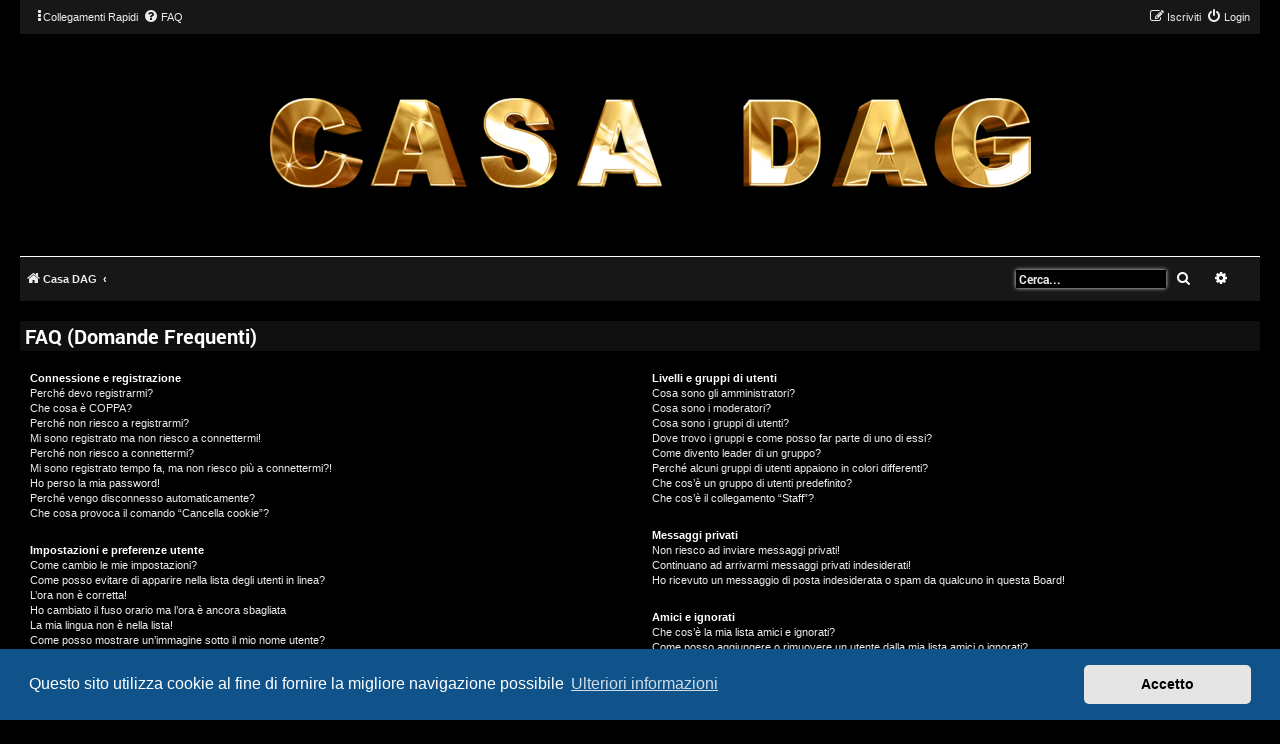

--- FILE ---
content_type: text/html; charset=UTF-8
request_url: https://casadag.com/app.php/help/faq?sid=3f7ff7fb2611c07e54186084e7881a54
body_size: 15606
content:
<!DOCTYPE html>
<html dir="ltr" lang="it">
<head>
<meta charset="utf-8" />
<meta http-equiv="X-UA-Compatible" content="IE=edge">
<meta name="viewport" content="width=device-width, initial-scale=1" />
<link rel="apple-touch-icon" href="/apple-touch-icon.png">
<link rel="icon" type="image/png"  href="/apple-touch-icon.png">


<title>Casa DAG - FAQ (Domande Frequenti)</title>

	<link rel="alternate" type="application/atom+xml" title="Feed - Casa DAG" href="/app.php/feed?sid=87771dea6619a6b725b872792482e891">			<link rel="alternate" type="application/atom+xml" title="Feed - Nuovi argomenti" href="/app.php/feed/topics?sid=87771dea6619a6b725b872792482e891">				

<!--
	phpBB style name: Hexagon
	Based on style:   prosilver (this is the default phpBB3 style)
	Original author:  Tom Beddard ( http://www.subBlue.com/ )
	Modified by:	  MannixMD @MannixMD
-->

<link href="./../../assets/css/font-awesome.min.css?assets_version=101" rel="stylesheet">
<link href="./../../styles/HexagonReborn/theme/stylesheet.css?assets_version=101" rel="stylesheet">
<link href="./../../styles/HexagonReborn/theme/it/stylesheet.css?assets_version=101" rel="stylesheet">
<link href="./../../styles/HexagonReborn/theme/css/hexagon.css?v=2" rel="stylesheet">




	<link href="./../../assets/cookieconsent/cookieconsent.min.css?assets_version=101" rel="stylesheet">



<!--[if lte IE 9]>
	<link href="./../../styles/HexagonReborn/theme/tweaks.css?assets_version=101" rel="stylesheet">
<![endif]-->


<link href="./../../ext/alex75/smiliesscrollbox/styles/prosilver/theme/smiley.css?assets_version=101" rel="stylesheet" media="screen">
<link href="./../../ext/hifikabin/quotethumbnails/styles/prosilver/theme/quotethumbnails.css?assets_version=101" rel="stylesheet" media="screen">
<link href="./../../ext/vse/abbc3/styles/all/theme/abbc3_common.min.css?assets_version=101" rel="stylesheet" media="screen">






<link rel="apple-touch-icon" sizes="180x180" href="/apple-touch-icon.png">
<link rel="icon" type="image/png" sizes="32x32" href="/favicon-32x32.png">
<link rel="icon" type="image/png" sizes="16x16" href="/favicon-16x16.png">
<link rel="manifest" href="/site.webmanifest">
<link rel="mask-icon" href="/safari-pinned-tab.svg" color="#5bbad5">
<meta name="msapplication-TileColor" content="#da532c">
<meta name="theme-color" content="#ffffff">

</head>
<!--
 Options: YES | NO
 Options: YES | NO
 Options: TOP | BOTTOM
 Options: LEFT | RIGHT
 Options: NAVIGATION | HEADBAR

-->

<body id="phpbb" class="nojs notouch section-app/help/faq ltr ">
	
<div id="wrap" class="wrap">

<div id="myNav" class="overlay">
  <a href="javascript:void(0)" class="closebtn" onclick="closeNav()">&times;</a>
  <div class="overlay-content">
  <ul role="menu">
			<li class="rightside responsive-hide"  data-skip-responsive="true">
			<a href="./../../ucp.php?mode=login&amp;redirect=app.php%2Fhelp%2Ffaq&amp;sid=87771dea6619a6b725b872792482e891" title="Login" accesskey="x" role="menuitem">
				<i class="icon fa-power-off fa-fw" aria-hidden="true"></i><span>Login</span>
			</a>
		</li>
					<li class="rightside responsive-hide" data-skip-responsive="true">
				<a href="./../../ucp.php?mode=register&amp;sid=87771dea6619a6b725b872792482e891" role="menuitem">
					<i class="icon fa-pencil-square-o  fa-fw" aria-hidden="true"></i><span>Iscriviti</span>
				</a>
			</li>
																			
																									<li>
								<a href="./../../search.php?search_id=unanswered&amp;sid=87771dea6619a6b725b872792482e891" role="menuitem">
									<i class="icon fa-file-o fa-fw icon-gray" aria-hidden="true"></i><span>Argomenti senza risposta</span>
								</a>
							</li>
							<li>
								<a href="./../../search.php?search_id=active_topics&amp;sid=87771dea6619a6b725b872792482e891" role="menuitem">
									<i class="icon fa-file-o fa-fw icon-blue" aria-hidden="true"></i><span>Argomenti attivi</span>
								</a>
							</li>
							
							<li>
								<a href="./../../search.php?sid=87771dea6619a6b725b872792482e891" role="menuitem">
									<i class="icon fa-search fa-fw" aria-hidden="true"></i><span>Cerca</span>
								</a>
							</li>
							<li data-skip-responsive="true">
			<a href="/app.php/help/faq?sid=87771dea6619a6b725b872792482e891" rel="help" title="FAQ (Domande Frequenti)" role="menuitem">
				<i class="icon fa-question-circle fa-fw" aria-hidden="true"></i><span>FAQ</span>
			</a>
		</li>
				
										

					  </ul>
  </div>
</div>

	<ul id="nav-main" class="nav-main linklist" role="menubar">
<li class="responsive-show" style="display:none; position:absolute;" onclick="openNav()"><i class="icon fa-ellipsis-v fa-fw" aria-hidden="true"></i></li>
		<li id="quick-links" class="quick-links dropdown-container responsive-menu responsive-hide" data-skip-responsive="true">
			<a href="#" class="dropdown-trigger">
				<i class="icon fa-ellipsis-v" aria-hidden="true"></i><span>Collegamenti Rapidi</span>
			</a>
			<div class="dropdown">
				<div class="pointer"><div class="pointer-inner"></div></div>
				<ul class="dropdown-contents" role="menu">
					
											<li class="separator"></li>
																									<li>
								<a href="./../../search.php?search_id=unanswered&amp;sid=87771dea6619a6b725b872792482e891" role="menuitem">
									<i class="icon fa-file-o fa-fw icon-gray" aria-hidden="true"></i><span>Argomenti senza risposta</span>
								</a>
							</li>
							<li>
								<a href="./../../search.php?search_id=active_topics&amp;sid=87771dea6619a6b725b872792482e891" role="menuitem">
									<i class="icon fa-file-o fa-fw icon-blue" aria-hidden="true"></i><span>Argomenti attivi</span>
								</a>
							</li>
							<li class="separator"></li>
							<li>
								<a href="./../../search.php?sid=87771dea6619a6b725b872792482e891" role="menuitem">
									<i class="icon fa-search fa-fw" aria-hidden="true"></i><span>Cerca</span>
								</a>
							</li>
					
										<li class="separator"></li>

									</ul>
			</div>
		</li>

				<li class="responsive-hide" data-skip-responsive="true">
			<a href="/app.php/help/faq?sid=87771dea6619a6b725b872792482e891" rel="help" title="FAQ (Domande Frequenti)" role="menuitem">
				<i class="icon fa-question-circle fa-fw" aria-hidden="true"></i><span>FAQ</span>
			</a>
		</li>
						
			<li class="rightside"  data-skip-responsive="true">
			<a href="./../../ucp.php?mode=login&amp;redirect=app.php%2Fhelp%2Ffaq&amp;sid=87771dea6619a6b725b872792482e891" title="Login" accesskey="x" role="menuitem">
				<i class="icon fa-power-off fa-fw" aria-hidden="true"></i><span class="responsive-hide">Login</span>
			</a>
		</li>
					<li class="rightside" data-skip-responsive="true">
				<a href="./../../ucp.php?mode=register&amp;sid=87771dea6619a6b725b872792482e891" role="menuitem">
					<i class="icon fa-pencil-square-o  fa-fw" aria-hidden="true"></i><span class="responsive-hide">Iscriviti</span>
				</a>
			</li>
						</ul>



	

	<a id="top" class="top-anchor" accesskey="t"></a>
	
	<div id="page-header">
		<div class="headerbar" role="banner">
	
							<div class="inner">

			<div id="site-description" class="site-description">
				<a id="logo" class="logo" href="./../../index.php?sid=87771dea6619a6b725b872792482e891" title="Casa DAG"><span class="site_logo"></span></a>
				<h1>Casa DAG</h1>
				<p class="site-des"></p>
				<p class="skiplink"><a href="#start_here">Passa al contenuto</a></p>
			</div>
			
			</div>
						
		</div>
		
				
	<ul id="nav-breadcrumbs" class="nav-breadcrumbs linklist navlinks" role="menubar">
	

						<li class="breadcrumbs">
										<span class="crumb"  itemtype="http://data-vocabulary.org/Breadcrumb" itemscope=""><a href="./../../index.php?sid=87771dea6619a6b725b872792482e891" itemprop="url" accesskey="h" data-navbar-reference="index"><i class="icon fa-home fa-fw"></i><span itemprop="title">Casa DAG</span></a></span>

											<span class="crumb"  itemtype="http://data-vocabulary.org/Breadcrumb" itemscope=""><a href="" itemprop="url"><span itemprop="title"></span></a></span>
												</li>
		
					
					
				<li id="search-box" class="search-box search-header search-box-headbar">
				<form action="./../../search.php?sid=87771dea6619a6b725b872792482e891" method="get" id="search">
				<fieldset>
					<input name="keywords" id="keywords" type="search" maxlength="128" title="Ricerca per termini" class="inputbox search tiny" size="20" value="" placeholder="Cerca..." />
					<button class="button button-search" type="submit" title="Cerca">
						<i class="icon fa-search fa-fw" aria-hidden="true"></i><span class="sr-only">Cerca</span>
					</button>
					<a href="./../../search.php?sid=87771dea6619a6b725b872792482e891" class="button button-search-end" title="Ricerca avanzata">
						<i class="icon fa-cog fa-fw" aria-hidden="true"></i><span class="sr-only">Ricerca avanzata</span>
					</a>
					<input type="hidden" name="sid" value="87771dea6619a6b725b872792482e891" />

				</fieldset>
				</form>
			</li>
													<li class="rightside responsive-search">
				<a href="./../../search.php?sid=87771dea6619a6b725b872792482e891" title="Visualizza le opzioni di ricerca avanzata" role="menuitem">
					<i class="icon fa-search fa-fw" aria-hidden="true"></i><span class="sr-only">Cerca</span>
				</a>
			</li>
		
    
	</ul>
					   	</div>

	
	<a id="start_here" class="anchor"></a>

	<div id="page-body" class="page-body" role="main">
	
		
		
<h2 class="faq-title">FAQ (Domande Frequenti)</h2>


<div class="panel bg1" id="faqlinks">
	<div class="inner">
		<div class="column1">
					
			<dl class="faq">
				<dt><strong>Connessione e registrazione</strong></dt>
									<dd><a href="#f0r0">Perché devo registrarmi?</a></dd>
									<dd><a href="#f0r1">Che cosa è COPPA?</a></dd>
									<dd><a href="#f0r2">Perché non riesco a registrarmi?</a></dd>
									<dd><a href="#f0r3">Mi sono registrato ma non riesco a connettermi!</a></dd>
									<dd><a href="#f0r4">Perché non riesco a connettermi?</a></dd>
									<dd><a href="#f0r5">Mi sono registrato tempo fa, ma non riesco più a connettermi?!</a></dd>
									<dd><a href="#f0r6">Ho perso la mia password!</a></dd>
									<dd><a href="#f0r7">Perché vengo disconnesso automaticamente?</a></dd>
									<dd><a href="#f0r8">Che cosa provoca il comando “Cancella cookie”?</a></dd>
							</dl>
					
			<dl class="faq">
				<dt><strong>Impostazioni e preferenze utente</strong></dt>
									<dd><a href="#f1r0">Come cambio le mie impostazioni?</a></dd>
									<dd><a href="#f1r1">Come posso evitare di apparire nella lista degli utenti in linea?</a></dd>
									<dd><a href="#f1r2">L’ora non è corretta!</a></dd>
									<dd><a href="#f1r3">Ho cambiato il fuso orario ma l’ora è ancora sbagliata</a></dd>
									<dd><a href="#f1r4">La mia lingua non è nella lista!</a></dd>
									<dd><a href="#f1r5">Come posso mostrare un’immagine sotto il mio nome utente?</a></dd>
									<dd><a href="#f1r6">Come posso inserire un avatar?</a></dd>
									<dd><a href="#f1r7">Qual è il mio livello e come faccio a cambiarlo?</a></dd>
									<dd><a href="#f1r8">Perché quando clicco sul collegamento all’indirizzo di posta di un utente mi chiede di accedere come utente registrato?</a></dd>
							</dl>
					
			<dl class="faq">
				<dt><strong>Invio Messaggi</strong></dt>
									<dd><a href="#f2r0">Come apro un argomento o invio un messaggio in un forum?</a></dd>
									<dd><a href="#f2r1">Come modifico o cancello un messaggio?</a></dd>
									<dd><a href="#f2r2">Come aggiungo una firma ai miei messaggi?</a></dd>
									<dd><a href="#f2r3">Come creo un sondaggio?</a></dd>
									<dd><a href="#f2r4">Perché non è possibile aggiungere ulteriori opzioni del sondaggio?</a></dd>
									<dd><a href="#f2r5">Come modifico o cancello un sondaggio?</a></dd>
									<dd><a href="#f2r6">Perché non riesco ad accedere a un forum?</a></dd>
									<dd><a href="#f2r7">Perché non riesco ad aggiungere allegati?</a></dd>
									<dd><a href="#f2r8">Perché ho ricevuto un richiamo?</a></dd>
									<dd><a href="#f2r9">Come posso segnalare messaggi ai moderatori?</a></dd>
									<dd><a href="#f2r10">Che cos’è il pulsante “Salva” nella finestra di invio dei messaggi?</a></dd>
									<dd><a href="#f2r11">Perché il mio messaggio deve essere approvato?</a></dd>
									<dd><a href="#f2r12">Come posso spostare in cima un mio argomento?</a></dd>
							</dl>
					
			<dl class="faq">
				<dt><strong>Formattazione e tipi di argomenti</strong></dt>
									<dd><a href="#f3r0">Cos’è il BBCode?</a></dd>
									<dd><a href="#f3r1">Posso usare l’HTML?</a></dd>
									<dd><a href="#f3r2">Cosa sono le emoticon?</a></dd>
									<dd><a href="#f3r3">Posso inserire delle immagini?</a></dd>
									<dd><a href="#f3r4">Che cosa sono gli annunci globali?</a></dd>
									<dd><a href="#f3r5">Cosa sono gli annunci?</a></dd>
									<dd><a href="#f3r6">Cosa sono gli argomenti importanti?</a></dd>
									<dd><a href="#f3r7">Cosa sono gli argomenti bloccati?</a></dd>
									<dd><a href="#f3r8">Che cosa sono le icone argomento?</a></dd>
							</dl>
									</div>

				<div class="column2">
			
			<dl class="faq">
				<dt><strong>Livelli e gruppi di utenti</strong></dt>
									<dd><a href="#f4r0">Cosa sono gli amministratori?</a></dd>
									<dd><a href="#f4r1">Cosa sono i moderatori?</a></dd>
									<dd><a href="#f4r2">Cosa sono i gruppi di utenti?</a></dd>
									<dd><a href="#f4r3">Dove trovo i gruppi e come posso far parte di uno di essi?</a></dd>
									<dd><a href="#f4r4">Come divento leader di un gruppo?</a></dd>
									<dd><a href="#f4r5">Perché alcuni gruppi di utenti appaiono in colori differenti?</a></dd>
									<dd><a href="#f4r6">Che cos’è un gruppo di utenti predefinito?</a></dd>
									<dd><a href="#f4r7">Che cos’è il collegamento “Staff”?</a></dd>
							</dl>
					
			<dl class="faq">
				<dt><strong>Messaggi privati</strong></dt>
									<dd><a href="#f5r0">Non riesco ad inviare messaggi privati!</a></dd>
									<dd><a href="#f5r1">Continuano ad arrivarmi messaggi privati indesiderati!</a></dd>
									<dd><a href="#f5r2">Ho ricevuto un messaggio di posta indesiderata o spam da qualcuno in questa Board!</a></dd>
							</dl>
					
			<dl class="faq">
				<dt><strong>Amici e ignorati</strong></dt>
									<dd><a href="#f6r0">Che cos’è la mia lista amici e ignorati?</a></dd>
									<dd><a href="#f6r1">Come posso aggiungere o rimuovere un utente dalla mia lista amici o ignorati?</a></dd>
							</dl>
					
			<dl class="faq">
				<dt><strong>Ricerche nella Board</strong></dt>
									<dd><a href="#f7r0">Come si fanno le ricerche nella Board?</a></dd>
									<dd><a href="#f7r1">Perché la mia ricerca non dà risultati?</a></dd>
									<dd><a href="#f7r2">Perché la mia ricerca dà come risultato una pagina vuota?</a></dd>
									<dd><a href="#f7r3">Come posso cercare un utente?</a></dd>
									<dd><a href="#f7r4">Come posso trovare i miei messaggi e i miei argomenti?</a></dd>
							</dl>
					
			<dl class="faq">
				<dt><strong>Sottoscrizioni e segnalibri</strong></dt>
									<dd><a href="#f8r0">Qual è la differenza fra segnalibri e sottoscrizioni?</a></dd>
									<dd><a href="#f8r1">Come posso sottoscrivere un segnalibro o un argomento specifico?</a></dd>
									<dd><a href="#f8r2">Come posso sottoscrivere un forum specifico?</a></dd>
									<dd><a href="#f8r3">Come cancello le mie sottoscrizioni?</a></dd>
							</dl>
					
			<dl class="faq">
				<dt><strong>Allegati</strong></dt>
									<dd><a href="#f9r0">Quali allegati sono ammessi in questa Board?</a></dd>
									<dd><a href="#f9r1">Come posso trovare i miei allegati?</a></dd>
							</dl>
					
			<dl class="faq">
				<dt><strong>Informazioni su phpBB</strong></dt>
									<dd><a href="#f10r0">Chi ha scritto questo programma?</a></dd>
									<dd><a href="#f10r1">Perché la caratteristica X non è disponibile?</a></dd>
									<dd><a href="#f10r2">Chi devo contattare per segnalare abusi e/o per questioni d’ordine legale concernenti questa Board?</a></dd>
									<dd><a href="#f10r3">Come posso contattare un amministratore del Forum?</a></dd>
							</dl>
				</div>
	</div>
</div>

	<div class="panel bg2">
		<div class="inner">

		<div class="content">
			<h2 class="faq-title">Connessione e registrazione</h2>
							<dl class="faq">
					<dt id="f0r0"><strong>Perché devo registrarmi?</strong></dt>
					<dd>Potresti non averne bisogno: dipende dagli amministratori se è necessario registrarsi per inviare messaggi. Comunque, la registrazione ti darà accesso ad altre funzioni che non sono disponibili per gli utenti ospiti come l’uso di un’immagine personale definibile, messaggistica privata, la possibilità di inviare messaggi di posta direttamente dal forum, l’iscrizione a gruppi utenti, ecc. Ti bastano pochi secondi per registrarti e quindi ti raccomandiamo di farlo.</dd>
				</dl>
				<a href="#faqlinks" class="top">
					<i class="icon fa-chevron-circle-up fa-fw icon-gray" aria-hidden="true"></i><span>Top</span>
				</a>
				<hr class="dashed" />							<dl class="faq">
					<dt id="f0r1"><strong>Che cosa è COPPA?</strong></dt>
					<dd>COPPA, o Legge sulla Privacy per la protezione dei minori del 1998, è una legge statunitense che autorizza i siti web a raccogliere informazioni da i minori di età inferiore a 13 anni. Per avere tale consenso serve una richiesta scritta da parte del genitore o tutore legale, permettendo la registrazione delle informazioni scritte dal minore. Se hai dubbi o incertezze, mettiti in contatto con un consulente legale per assistenza. Nota bene che phpBB Limited e il proprietario di questa Board non possono fornire consigli legali e non sono un punto di contatto per questioni legali di qualsiasi tipo, ad eccezione di quanto indicato nella domanda “Chi devo contattare per segnalare abusi e/o per questioni d’ordine legale concernenti questa Board?”.</dd>
				</dl>
				<a href="#faqlinks" class="top">
					<i class="icon fa-chevron-circle-up fa-fw icon-gray" aria-hidden="true"></i><span>Top</span>
				</a>
				<hr class="dashed" />							<dl class="faq">
					<dt id="f0r2"><strong>Perché non riesco a registrarmi?</strong></dt>
					<dd>È possibile che l’amministratore della Board abbia bannato il tuo indirizzo IP oppure vietato il nome utente che stai tentando di registrare. Può anche aver disabilitato le registrazioni per impedire ai nuovi visitatori di registrarsi. Contatta un amministratore per avere assistenza.</dd>
				</dl>
				<a href="#faqlinks" class="top">
					<i class="icon fa-chevron-circle-up fa-fw icon-gray" aria-hidden="true"></i><span>Top</span>
				</a>
				<hr class="dashed" />							<dl class="faq">
					<dt id="f0r3"><strong>Mi sono registrato ma non riesco a connettermi!</strong></dt>
					<dd>Innanzitutto controlla di aver inserito nome utente e password esattamente. Se sono corretti, allora possono esser successe un paio di cose: se il supporto «registrazione minore» è abilitato e hai cliccato su <em>Ho meno di 13 anni</em> mentre ti stavi registrando, allora devi seguire le istruzioni che hai ricevuto. Se questo non è il tuo caso, forse devi attivare il tuo account. Alcune Board richiedono che tutte le nuove registrazioni vengano attivate dall’utente stesso o dagli amministratori, prima di poter accedere. Quando ti registri ti verrà indicato che tipo di attivazione è richiesta. Se ti è stato inviato un messaggio di posta, allora segui le istruzioni; se non hai ricevuto nessun messaggio... sei sicuro che il tuo indirizzo di posta sia valido? (L’attivazione via posta serve a ridurre la possibilità di avere utenti anonimi che abusano della Board.) Se sei sicuro che l’indirizzo di posta che hai usato sia corretto, allora prova a contattare un amministratore.</dd>
				</dl>
				<a href="#faqlinks" class="top">
					<i class="icon fa-chevron-circle-up fa-fw icon-gray" aria-hidden="true"></i><span>Top</span>
				</a>
				<hr class="dashed" />							<dl class="faq">
					<dt id="f0r4"><strong>Perché non riesco a connettermi?</strong></dt>
					<dd>Ci sono svariati motivi per cui questo succede. Per prima cosa controlla che nome utente e password siano corretti. Di solito il problema è questo, altrimenti contatta un amministratore: potresti essere stato bannato o potrebbe esserci un errore di configurazione.</dd>
				</dl>
				<a href="#faqlinks" class="top">
					<i class="icon fa-chevron-circle-up fa-fw icon-gray" aria-hidden="true"></i><span>Top</span>
				</a>
				<hr class="dashed" />							<dl class="faq">
					<dt id="f0r5"><strong>Mi sono registrato tempo fa, ma non riesco più a connettermi?!</strong></dt>
					<dd>È possibile che un amministratore abbia cancellato o disattivato il tuo account per qualche ragione. Molti siti rimuovono periodicamente gli account degli utenti che non hanno mai inviato messaggi, per ridurre la grandezza del database. Se il motivo è quest’ultimo registrati nuovamente e cerca di farti coinvolgere maggiormente nelle discussioni.</dd>
				</dl>
				<a href="#faqlinks" class="top">
					<i class="icon fa-chevron-circle-up fa-fw icon-gray" aria-hidden="true"></i><span>Top</span>
				</a>
				<hr class="dashed" />							<dl class="faq">
					<dt id="f0r6"><strong>Ho perso la mia password!</strong></dt>
					<dd>Niente panico! La tua password non può essere recuperata, ma può essere rigenerata. Per far questo vai nella pagina di ingresso e clicca su <em>Ho dimenticato la password</em>, segui le istruzioni e tornerai in linea in poco tempo. Se riscontri difficoltà, contatta l’amministratore.</dd>
				</dl>
				<a href="#faqlinks" class="top">
					<i class="icon fa-chevron-circle-up fa-fw icon-gray" aria-hidden="true"></i><span>Top</span>
				</a>
				<hr class="dashed" />							<dl class="faq">
					<dt id="f0r7"><strong>Perché vengo disconnesso automaticamente?</strong></dt>
					<dd>Se non selezioni <em>Ricordami</em> quando effettui il login, il sistema ti terrà connesso per un periodo prestabilito. Questo serve a evitare che qualcuno possa usare il tuo nome utente. Per rimanere connesso, seleziona l’opzione quando entri, ma ricorda che questo non è consigliato se ti colleghi da un PC usato anche da altri, ad es. in biblioteca, Internet point, università, ecc. Se non vedi il checkbox, significa che un amministratore ha disabilitato questa caratteristica.</dd>
				</dl>
				<a href="#faqlinks" class="top">
					<i class="icon fa-chevron-circle-up fa-fw icon-gray" aria-hidden="true"></i><span>Top</span>
				</a>
				<hr class="dashed" />							<dl class="faq">
					<dt id="f0r8"><strong>Che cosa provoca il comando “Cancella cookie”?</strong></dt>
					<dd>La funzione “Cancella cookie” eliminerà tutti i cookie generati da phpBB che ti mantengono autenticato e connesso, oltre a permetterti ad esempio di tenere traccia di quello che hai letto, se l’amministrazione ha attivato la funzione. Se hai avuto problemi di accesso o di uscita dal sistema, la cancellazione dei cookie potrebbe risolvere tali disguidi.</dd>
				</dl>
				<a href="#faqlinks" class="top">
					<i class="icon fa-chevron-circle-up fa-fw icon-gray" aria-hidden="true"></i><span>Top</span>
				</a>
									</div>

		</div>
	</div>
	<div class="panel bg1">
		<div class="inner">

		<div class="content">
			<h2 class="faq-title">Impostazioni e preferenze utente</h2>
							<dl class="faq">
					<dt id="f1r0"><strong>Come cambio le mie impostazioni?</strong></dt>
					<dd>Se sei un utente registrato, tutte le tue impostazioni sono conservate nel database del sistema. Per modificarle vai sul tuo Pannello di Controllo Utente; generalmente sta in cima ad ogni pagina, ma questo potrebbe non essere sempre vero. Questo ti permetterà di cambiare tutte le tue impostazioni e le preferenze.</dd>
				</dl>
				<a href="#faqlinks" class="top">
					<i class="icon fa-chevron-circle-up fa-fw icon-gray" aria-hidden="true"></i><span>Top</span>
				</a>
				<hr class="dashed" />							<dl class="faq">
					<dt id="f1r1"><strong>Come posso evitare di apparire nella lista degli utenti in linea?</strong></dt>
					<dd>Nel Pannello di Controllo Utente, sotto “Preferenze”, trovi l’opzione <em>Nascondi il tuo stato in linea</em>. Attivando questa opzione, apparirai solo agli amministratori e a te stesso. Verrai identificato come utente nascosto.</dd>
				</dl>
				<a href="#faqlinks" class="top">
					<i class="icon fa-chevron-circle-up fa-fw icon-gray" aria-hidden="true"></i><span>Top</span>
				</a>
				<hr class="dashed" />							<dl class="faq">
					<dt id="f1r2"><strong>L’ora non è corretta!</strong></dt>
					<dd>L’ora è quasi sicuramente corretta, comunque l’ora che stai vedendo potrebbe essere quella di un fuso orario differente dal tuo. Se così fosse, devi cambiare le impostazioni del tuo profilo per il fuso orario e farlo coincidere con la tua area, es. London, Paris, New York, Sydney, ecc. Nota che solo gli utenti registrati possono cambiare il fuso orario e molte impostazioni.</dd>
				</dl>
				<a href="#faqlinks" class="top">
					<i class="icon fa-chevron-circle-up fa-fw icon-gray" aria-hidden="true"></i><span>Top</span>
				</a>
				<hr class="dashed" />							<dl class="faq">
					<dt id="f1r3"><strong>Ho cambiato il fuso orario ma l’ora è ancora sbagliata</strong></dt>
					<dd>Se sei sicuro di aver impostato il fuso orario corretto e l’ora è ancora scorretta, allora l’orario memorizzato sull’orologio del server non è corretto. Avvisa un amministratore per correggere il problema.</dd>
				</dl>
				<a href="#faqlinks" class="top">
					<i class="icon fa-chevron-circle-up fa-fw icon-gray" aria-hidden="true"></i><span>Top</span>
				</a>
				<hr class="dashed" />							<dl class="faq">
					<dt id="f1r4"><strong>La mia lingua non è nella lista!</strong></dt>
					<dd>L’amministratore potrebbe non aver installato il pacchetto lingua oppure nessuno lo ha tradotto nella tua lingua. Prova a chiedere agli amministratori se è possibile installare la tua lingua. Se non esiste puoi fare tu una nuova traduzione. Puoi trovare altre informazioni sul sito di phpBB Limited (trovi il collegamento in fondo ad ogni pagina).</dd>
				</dl>
				<a href="#faqlinks" class="top">
					<i class="icon fa-chevron-circle-up fa-fw icon-gray" aria-hidden="true"></i><span>Top</span>
				</a>
				<hr class="dashed" />							<dl class="faq">
					<dt id="f1r5"><strong>Come posso mostrare un’immagine sotto il mio nome utente?</strong></dt>
					<dd>Ci possono essere due immagini sotto un nome utente quando si leggono i messaggi. La prima è l’immagine associata al tuo grado, generalmente ha la forma di stelle, blocchi o punti che indicano quanti interventi hai scritto o il tuo livello. Sotto può esserci un’immagine più grande nota come avatar, che in genere è unica e specifica per ogni utente.</dd>
				</dl>
				<a href="#faqlinks" class="top">
					<i class="icon fa-chevron-circle-up fa-fw icon-gray" aria-hidden="true"></i><span>Top</span>
				</a>
				<hr class="dashed" />							<dl class="faq">
					<dt id="f1r6"><strong>Come posso inserire un avatar?</strong></dt>
					<dd>All’interno del tuo Pannello di Controllo Utente, sotto “Profilo” è possibile aggiungere un avatar utilizzando uno dei seguenti quattro metodi: Gravatar, Galleria, Remoto oppure Carica. L’amministratore decide se abilitare o meno gli avatar e decide anche il modo in cui gli avatar sono messi a disposizione. Se non ti è concesso l’uso degli avatar, allora è una decisione dell’amministrazione, e devi chiedere a questa le ragioni.</dd>
				</dl>
				<a href="#faqlinks" class="top">
					<i class="icon fa-chevron-circle-up fa-fw icon-gray" aria-hidden="true"></i><span>Top</span>
				</a>
				<hr class="dashed" />							<dl class="faq">
					<dt id="f1r7"><strong>Qual è il mio livello e come faccio a cambiarlo?</strong></dt>
					<dd>I livelli, compaiono sotto al tuo nome utente, e indicano il numero di messaggi che hai inviato oppure identificano alcuni utenti, ad esempio, moderatori e amministratori. In genere, non puoi cambiare direttamente il tuo livello. Non abusare del Forum inviando messaggi non necessari solo per aumentare il tuo livello. La maggior parte dei Forum non tollera questo comportamento e l’amministratore probabilmente abbasserà il numero dei tuoi messaggi.</dd>
				</dl>
				<a href="#faqlinks" class="top">
					<i class="icon fa-chevron-circle-up fa-fw icon-gray" aria-hidden="true"></i><span>Top</span>
				</a>
				<hr class="dashed" />							<dl class="faq">
					<dt id="f1r8"><strong>Perché quando clicco sul collegamento all’indirizzo di posta di un utente mi chiede di accedere come utente registrato?</strong></dt>
					<dd>Solo gli utenti registrati possono inviare messaggi di posta ad altri utenti usando il modulo di invio posta interno (ammesso, ovviamente, che gli amministratori abbiano abilitato questa funzione). Questo serve a prevenire un uso scorretto o malevolo del sistema di posta da parte di utenti anonimi.</dd>
				</dl>
				<a href="#faqlinks" class="top">
					<i class="icon fa-chevron-circle-up fa-fw icon-gray" aria-hidden="true"></i><span>Top</span>
				</a>
									</div>

		</div>
	</div>
	<div class="panel bg2">
		<div class="inner">

		<div class="content">
			<h2 class="faq-title">Invio Messaggi</h2>
							<dl class="faq">
					<dt id="f2r0"><strong>Come apro un argomento o invio un messaggio in un forum?</strong></dt>
					<dd>Per pubblicare un nuovo argomento in un forum, clicca su “Nuovo argomento”. Per pubblicare una risposta ad un argomento, clicca su “Rispondi”. Potresti avere bisogno di registrarti prima di poter inviare un messaggio: le tue funzioni disponibili sono elencate in fondo alla pagina del forum o dell’argomento (la lista <em>Puoi aprire nuovi argomenti</em>, <em>Puoi votare nei sondaggi</em>, ecc.).</dd>
				</dl>
				<a href="#faqlinks" class="top">
					<i class="icon fa-chevron-circle-up fa-fw icon-gray" aria-hidden="true"></i><span>Top</span>
				</a>
				<hr class="dashed" />							<dl class="faq">
					<dt id="f2r1"><strong>Come modifico o cancello un messaggio?</strong></dt>
					<dd>Puoi modificare o cancellare solo i tuoi messaggi, a meno che tu non sia un amministratore o un moderatore. Puoi cancellare un messaggio premendo il pulsante con la «X» nel messaggio che vuoi eliminare. Puoi modificare un messaggio (a volte solo per un limitato periodo di tempo dopo il suo inserimento) premendo il pulsante <em>modifica</em> nel messaggio in questione. Se qualcuno ha già risposto al tuo messaggio, quando effettui una modifica, potresti trovare del testo aggiunto dove viene indicato quante volte l’hai modificato. Un utente normale, generalmente, non può cancellare un messaggio dopo che qualcuno ha risposto.</dd>
				</dl>
				<a href="#faqlinks" class="top">
					<i class="icon fa-chevron-circle-up fa-fw icon-gray" aria-hidden="true"></i><span>Top</span>
				</a>
				<hr class="dashed" />							<dl class="faq">
					<dt id="f2r2"><strong>Come aggiungo una firma ai miei messaggi?</strong></dt>
					<dd>Per aggiungere una firma ad un messaggio devi prima crearne una tramite il Pannello di Controllo Utente. Una volta creata, è possibile selezionare l’opzione <em>Aggiungi la firma</em> nel modulo di invio. È inoltre possibile aggiungere una firma a tutti i tuoi messaggi selezionando l’apposita voce nel Pannello di Controllo Utente. Se lo si fa, è possibile evitare che una firma venga aggiunta ai singoli messaggi deselezionando la casella per aggiungere la firma all’interno del modulo di invio.</dd>
				</dl>
				<a href="#faqlinks" class="top">
					<i class="icon fa-chevron-circle-up fa-fw icon-gray" aria-hidden="true"></i><span>Top</span>
				</a>
				<hr class="dashed" />							<dl class="faq">
					<dt id="f2r3"><strong>Come creo un sondaggio?</strong></dt>
					<dd>Creare un sondaggio è facile: quando inizi un nuovo argomento (o quando modifichi il primo messaggio di un argomento, se ti è permesso) dovresti vedere, sotto lo spazio per l’inserimento del messaggio, un riquadro dal titolo <em>Aggiungi sondaggio</em> (se non lo vedi, probabilmente non hai il diritto di creare sondaggi). Basta inserire un titolo per il sondaggio e almeno due opzioni di risposta (per inserire un’opzione di risposta, scrivila nell’apposito spazio e clicca su <em>Aggiungi un’opzione</em>). Puoi anche stabilire i giorni di durata del sondaggio (0 per non porre limiti). C’è un limite al numero di opzioni di risposta che puoi aggiungere, stabilito dall’amministratore.</dd>
				</dl>
				<a href="#faqlinks" class="top">
					<i class="icon fa-chevron-circle-up fa-fw icon-gray" aria-hidden="true"></i><span>Top</span>
				</a>
				<hr class="dashed" />							<dl class="faq">
					<dt id="f2r4"><strong>Perché non è possibile aggiungere ulteriori opzioni del sondaggio?</strong></dt>
					<dd>Il limite per le opzioni del sondaggio è impostato dall’amministratore. Se senti il bisogno di aggiungere ulteriori opzioni di risposta a quelle consentite, contatta l’amministratore del Forum.</dd>
				</dl>
				<a href="#faqlinks" class="top">
					<i class="icon fa-chevron-circle-up fa-fw icon-gray" aria-hidden="true"></i><span>Top</span>
				</a>
				<hr class="dashed" />							<dl class="faq">
					<dt id="f2r5"><strong>Come modifico o cancello un sondaggio?</strong></dt>
					<dd>Come per i messaggi, i sondaggi possono essere modificati e cancellati solo dai rispettivi autori, dai moderatori e dall’amministratore. Per modificare un sondaggio, clicca sul pulsante <em>Modifica</em> del primo messaggio (a cui è sempre associato il sondaggio). Se nessuno ha ancora votato, il sondaggio può essere modificato o cancellato, altrimenti solo i moderatori e l’amministratore possono farlo. Il limite per le opzioni del sondaggio è impostato dall’amministratore. Se vuoi aggiungere ulteriori opzioni, contatta l’amministratore.</dd>
				</dl>
				<a href="#faqlinks" class="top">
					<i class="icon fa-chevron-circle-up fa-fw icon-gray" aria-hidden="true"></i><span>Top</span>
				</a>
				<hr class="dashed" />							<dl class="faq">
					<dt id="f2r6"><strong>Perché non riesco ad accedere a un forum?</strong></dt>
					<dd>Alcuni forum potrebbero essere riservati a determinati utenti o gruppi. Per leggere, scrivere, rispondere, ecc., potresti aver bisogno di autorizzazioni speciali, che solo i moderatori e l’amministratore possono concedere.</dd>
				</dl>
				<a href="#faqlinks" class="top">
					<i class="icon fa-chevron-circle-up fa-fw icon-gray" aria-hidden="true"></i><span>Top</span>
				</a>
				<hr class="dashed" />							<dl class="faq">
					<dt id="f2r7"><strong>Perché non riesco ad aggiungere allegati?</strong></dt>
					<dd>La possibilità di aggiungere allegati può essere concessa per forum, per gruppi o per utenti specifici. L’amministratore potrebbe non aver permesso allegati per il forum in cui stai scrivendo, oppure solo il gruppo degli amministratori può aggiungere allegati. Chiedi all’amministratore se non sei sicuro del motivo per cui non riesci ad aggiungere allegati.</dd>
				</dl>
				<a href="#faqlinks" class="top">
					<i class="icon fa-chevron-circle-up fa-fw icon-gray" aria-hidden="true"></i><span>Top</span>
				</a>
				<hr class="dashed" />							<dl class="faq">
					<dt id="f2r8"><strong>Perché ho ricevuto un richiamo?</strong></dt>
					<dd>Ciascun amministratore ha una propria serie di regole per la propria Board. Se pensa che tu ne abbia infranta una, può mandarti un richiamo. Ti preghiamo di notare che questa è una decisione dell’amministratore, e phpBB Limited non ha niente a che fare con questi richiami.</dd>
				</dl>
				<a href="#faqlinks" class="top">
					<i class="icon fa-chevron-circle-up fa-fw icon-gray" aria-hidden="true"></i><span>Top</span>
				</a>
				<hr class="dashed" />							<dl class="faq">
					<dt id="f2r9"><strong>Come posso segnalare messaggi ai moderatori?</strong></dt>
					<dd>Se l’amministratore l’ha permesso, vai al messaggio che vuoi segnalare: dovresti vedere un pulsante che serve per fare la segnalazione dei messaggi. Cliccandolo sarai introdotto alla procedura necessaria per la segnalazione dei messaggi.</dd>
				</dl>
				<a href="#faqlinks" class="top">
					<i class="icon fa-chevron-circle-up fa-fw icon-gray" aria-hidden="true"></i><span>Top</span>
				</a>
				<hr class="dashed" />							<dl class="faq">
					<dt id="f2r10"><strong>Che cos’è il pulsante “Salva” nella finestra di invio dei messaggi?</strong></dt>
					<dd>La funzione ti permette di salvare bozze di messaggi da completare e inviare in seguito. Per utilizzarle vai nell’apposita sezione del Pannello di Controllo Utente.</dd>
				</dl>
				<a href="#faqlinks" class="top">
					<i class="icon fa-chevron-circle-up fa-fw icon-gray" aria-hidden="true"></i><span>Top</span>
				</a>
				<hr class="dashed" />							<dl class="faq">
					<dt id="f2r11"><strong>Perché il mio messaggio deve essere approvato?</strong></dt>
					<dd>L’amministratore può decidere che in un forum i messaggi inseriti devono prima essere controllati. È inoltre possibile che l’amministratore ti abbia inserito in un gruppo di utenti i cui messaggi ritiene che vadano controllati prima di essere resi visibili. Contatta l’amministratore per maggiori informazioni.</dd>
				</dl>
				<a href="#faqlinks" class="top">
					<i class="icon fa-chevron-circle-up fa-fw icon-gray" aria-hidden="true"></i><span>Top</span>
				</a>
				<hr class="dashed" />							<dl class="faq">
					<dt id="f2r12"><strong>Come posso spostare in cima un mio argomento?</strong></dt>
					<dd>Cliccando sul collegamento “Argomento in cima” mentre lo stai leggendo, puoi spostarlo in cima alla lista, nella prima pagina. Se non lo vedi, significa che questa opzione è disabilitata. È anche possibile spostare in cima gli argomenti semplicemente inserendovi un messaggio. Tuttavia, sii sicuro di rispettare le regole del forum in cui ti trovi.</dd>
				</dl>
				<a href="#faqlinks" class="top">
					<i class="icon fa-chevron-circle-up fa-fw icon-gray" aria-hidden="true"></i><span>Top</span>
				</a>
									</div>

		</div>
	</div>
	<div class="panel bg1">
		<div class="inner">

		<div class="content">
			<h2 class="faq-title">Formattazione e tipi di argomenti</h2>
							<dl class="faq">
					<dt id="f3r0"><strong>Cos’è il BBCode?</strong></dt>
					<dd>Il BBCode è una speciale implementazione dell’HTML; l’utilizzo è soggetto alla scelta dell’amministratore (puoi anche disabilitarlo di messaggio in messaggio tramite l’opzione nel modulo di invio messaggi). Il BBCode è simile all’HTML, i comandi sono racchiusi tra parentesi quadre [ e ] anziché tra parentesi angolari &lt; e &gt; e offre un controllo maggiore su cosa e come viene mostrato nei messaggi. Per maggiori informazioni sul BBCode leggi la guida presente nella pagina per l’invio dei messaggi.</dd>
				</dl>
				<a href="#faqlinks" class="top">
					<i class="icon fa-chevron-circle-up fa-fw icon-gray" aria-hidden="true"></i><span>Top</span>
				</a>
				<hr class="dashed" />							<dl class="faq">
					<dt id="f3r1"><strong>Posso usare l’HTML?</strong></dt>
					<dd>No. Non è possibile inserire del codice HTML e ottenere che sia interpretato come tale in questo Forum. La maggior parte delle funzioni dell’HTML può essere sostituita dal BBCode.</dd>
				</dl>
				<a href="#faqlinks" class="top">
					<i class="icon fa-chevron-circle-up fa-fw icon-gray" aria-hidden="true"></i><span>Top</span>
				</a>
				<hr class="dashed" />							<dl class="faq">
					<dt id="f3r2"><strong>Cosa sono le emoticon?</strong></dt>
					<dd>Le «emoticon» o «faccine» (in inglese, <em>emoticons</em> o <em>smileys</em>) sono piccole immagini che possono essere usate per esprimere una sensazione o un’emozione con pochi caratteri; ad es. :) significa felice, :( significa triste. Questo Forum trasforma automaticamente queste serie di caratteri in immagini. La lista completa delle emoticon è visibile nella pagina di invio messaggi. Cerca di non esagerare nell’uso delle emoticon, possono facilmente rendere un messaggio illeggibile, e un moderatore potrebbe decidere di modificarlo o addirittura rimuoverlo.</dd>
				</dl>
				<a href="#faqlinks" class="top">
					<i class="icon fa-chevron-circle-up fa-fw icon-gray" aria-hidden="true"></i><span>Top</span>
				</a>
				<hr class="dashed" />							<dl class="faq">
					<dt id="f3r3"><strong>Posso inserire delle immagini?</strong></dt>
					<dd>Sì, puoi inserire delle immagini nei tuoi messaggi. Se l’amministratore permette gli allegati è possibile caricare delle immagini direttamente sulla Board; in alternativa devi creare un collegamento a un’immagine ospitata su un server di pubblico accesso, ad es. http://www.indirizzo-del-sito.com/immagine.gif. Non puoi inserire immagini che hai sul tuo PC (a meno che non abbia un server!) o immagini che si trovano dietro sistemi di autenticazione, come caselle di posta tipo yahoo o hotmail, siti protetti da codici di accesso, ecc. Per inserire l’immagine, puoi usare il comando BBCode [img].</dd>
				</dl>
				<a href="#faqlinks" class="top">
					<i class="icon fa-chevron-circle-up fa-fw icon-gray" aria-hidden="true"></i><span>Top</span>
				</a>
				<hr class="dashed" />							<dl class="faq">
					<dt id="f3r4"><strong>Che cosa sono gli annunci globali?</strong></dt>
					<dd>Gli annunci globali sono annunci che contengono informazioni molto importanti e tu dovresti leggerli quanto prima. Gli annunci globali appaiono in cima a tutti i forum ed anche nel Pannello di Controllo Utente. La possibilità di scrivere su un annuncio globale dipende dai permessi concessi dall’amministratore.</dd>
				</dl>
				<a href="#faqlinks" class="top">
					<i class="icon fa-chevron-circle-up fa-fw icon-gray" aria-hidden="true"></i><span>Top</span>
				</a>
				<hr class="dashed" />							<dl class="faq">
					<dt id="f3r5"><strong>Cosa sono gli annunci?</strong></dt>
					<dd>Gli annunci contengono spesso informazioni importanti e dovrebbero essere letti prima possibile. Gli annunci appaiono in cima a ogni pagina del forum in cui sono stati scritti. L’amministratore può decidere se un utente può scrivere negli annunci o meno.</dd>
				</dl>
				<a href="#faqlinks" class="top">
					<i class="icon fa-chevron-circle-up fa-fw icon-gray" aria-hidden="true"></i><span>Top</span>
				</a>
				<hr class="dashed" />							<dl class="faq">
					<dt id="f3r6"><strong>Cosa sono gli argomenti importanti?</strong></dt>
					<dd>Gli argomenti importanti (in inglese, Sticky Topics) appaiono in cima alla prima pagina del forum in cui sono stati scritti (dopo eventuali annunci). Come si intuisce dal nome stesso, contengono informazioni importanti e dovrebbero essere lette sempre. Come per gli annunci, l’amministratore può decidere se un utente vi può scrivere o meno.</dd>
				</dl>
				<a href="#faqlinks" class="top">
					<i class="icon fa-chevron-circle-up fa-fw icon-gray" aria-hidden="true"></i><span>Top</span>
				</a>
				<hr class="dashed" />							<dl class="faq">
					<dt id="f3r7"><strong>Cosa sono gli argomenti bloccati?</strong></dt>
					<dd>Gli argomenti possono essere bloccati dai moderatori o dall’amministratore. Non è possibile rispondere ad un argomento bloccato così come i sondaggi chiusi terminano automaticamente. Un argomento può venire bloccato per varie ragioni, ad es. se contravviene ai Termini di Utilizzo.</dd>
				</dl>
				<a href="#faqlinks" class="top">
					<i class="icon fa-chevron-circle-up fa-fw icon-gray" aria-hidden="true"></i><span>Top</span>
				</a>
				<hr class="dashed" />							<dl class="faq">
					<dt id="f3r8"><strong>Che cosa sono le icone argomento?</strong></dt>
					<dd>Le icone argomento sono immagini che possono essere associate agli argomenti per indicare il loro contenuto. La possibilità di usarle dipende dai permessi concessi dall’amministratore.</dd>
				</dl>
				<a href="#faqlinks" class="top">
					<i class="icon fa-chevron-circle-up fa-fw icon-gray" aria-hidden="true"></i><span>Top</span>
				</a>
									</div>

		</div>
	</div>
	<div class="panel bg2">
		<div class="inner">

		<div class="content">
			<h2 class="faq-title">Livelli e gruppi di utenti</h2>
							<dl class="faq">
					<dt id="f4r0"><strong>Cosa sono gli amministratori?</strong></dt>
					<dd>Gli amministratori sono gli utenti che hanno il più alto grado di controllo sull’intera Board; possono controllare qualsiasi elemento, inclusi i permessi, la disabilitazione (o «ban») degli utenti, la creazione di moderatori e gruppi di utenti, ecc. Inoltre, possono moderare tutti i forum, a seconda delle autorizzazioni concesse dal Fondatore della Board (Amministratore Fondatore).</dd>
				</dl>
				<a href="#faqlinks" class="top">
					<i class="icon fa-chevron-circle-up fa-fw icon-gray" aria-hidden="true"></i><span>Top</span>
				</a>
				<hr class="dashed" />							<dl class="faq">
					<dt id="f4r1"><strong>Cosa sono i moderatori?</strong></dt>
					<dd>I moderatori sono utenti (o gruppi di utenti) il cui compito è quello di tenere sotto controllo i forum giorno per giorno. Hanno il potere di modificare o cancellare qualsiasi messaggio e di chiudere, riaprire, spostare o rimuovere qualsiasi argomento del forum da loro moderato. Generalmente il compito dei moderatori è quello di evitare che gli utenti vadano «fuori tema» (in inglese, <em>off-topic</em>) o che scrivano messaggi oltraggiosi ed offensivi.</dd>
				</dl>
				<a href="#faqlinks" class="top">
					<i class="icon fa-chevron-circle-up fa-fw icon-gray" aria-hidden="true"></i><span>Top</span>
				</a>
				<hr class="dashed" />							<dl class="faq">
					<dt id="f4r2"><strong>Cosa sono i gruppi di utenti?</strong></dt>
					<dd>I gruppi permettono agli amministratori di riunire gli utenti. Ogni utente può appartenere a più gruppi e a ogni gruppo possono venire assegnati diversi permessi. Questo facilita l’amministratore nelle operazioni di creazione di moderatori per un forum, o di concessione di permessi per un forum privato, ecc.</dd>
				</dl>
				<a href="#faqlinks" class="top">
					<i class="icon fa-chevron-circle-up fa-fw icon-gray" aria-hidden="true"></i><span>Top</span>
				</a>
				<hr class="dashed" />							<dl class="faq">
					<dt id="f4r3"><strong>Dove trovo i gruppi e come posso far parte di uno di essi?</strong></dt>
					<dd>Trovi i gruppi nella sezione <em>Gruppi</em> nel Pannello di Controllo Utente. Se vuoi far parte di uno di questi procedi cliccando sul pulsante appropriato. Non sempre però i gruppi sono ad <em>accesso aperto</em>. Alcuni sono chiusi e altri hanno l’elenco dei membri nascosto. Se il gruppo è aperto, puoi chiedere l’ammissione cliccando sul pulsante apposito. Dovrai ottenere l’approvazione del moderatore del gruppo, che potrebbe chiederti perché vuoi unirti al gruppo. Se il leader di un gruppo non accetta la tua richiesta, sei pregato di non assillarlo: probabilmente ha le sue buone ragioni.</dd>
				</dl>
				<a href="#faqlinks" class="top">
					<i class="icon fa-chevron-circle-up fa-fw icon-gray" aria-hidden="true"></i><span>Top</span>
				</a>
				<hr class="dashed" />							<dl class="faq">
					<dt id="f4r4"><strong>Come divento leader di un gruppo?</strong></dt>
					<dd>I gruppi vengono creati dall’amministratore, che ne stabilisce anche il leader. Se desideri creare un nuovo gruppo, contatta l’amministratore via posta elettronica o con un messaggio privato.</dd>
				</dl>
				<a href="#faqlinks" class="top">
					<i class="icon fa-chevron-circle-up fa-fw icon-gray" aria-hidden="true"></i><span>Top</span>
				</a>
				<hr class="dashed" />							<dl class="faq">
					<dt id="f4r5"><strong>Perché alcuni gruppi di utenti appaiono in colori differenti?</strong></dt>
					<dd>È possibile per l’amministratore della Board assegnare un colore ai membri di un gruppo per rendere più semplice identificarli.</dd>
				</dl>
				<a href="#faqlinks" class="top">
					<i class="icon fa-chevron-circle-up fa-fw icon-gray" aria-hidden="true"></i><span>Top</span>
				</a>
				<hr class="dashed" />							<dl class="faq">
					<dt id="f4r6"><strong>Che cos’è un gruppo di utenti predefinito?</strong></dt>
					<dd>Se sei membro di più di un gruppo di utenti, quello impostato come predefinito determina il colore e quali permessi di gruppo sono attivi (in condizioni normali; l’amministratore, potrebbe attribuire al singolo utente, permessi diversi dal gruppo predefinito). L’amministratore può permetterti di modificare il tuo gruppo di utenti predefinito dal Pannello di Controllo Utente.</dd>
				</dl>
				<a href="#faqlinks" class="top">
					<i class="icon fa-chevron-circle-up fa-fw icon-gray" aria-hidden="true"></i><span>Top</span>
				</a>
				<hr class="dashed" />							<dl class="faq">
					<dt id="f4r7"><strong>Che cos’è il collegamento “Staff”?</strong></dt>
					<dd>Questa pagina fornisce una lista degli amministratori e dei moderatori, dando dettagli sui forum da loro moderati.</dd>
				</dl>
				<a href="#faqlinks" class="top">
					<i class="icon fa-chevron-circle-up fa-fw icon-gray" aria-hidden="true"></i><span>Top</span>
				</a>
									</div>

		</div>
	</div>
	<div class="panel bg1">
		<div class="inner">

		<div class="content">
			<h2 class="faq-title">Messaggi privati</h2>
							<dl class="faq">
					<dt id="f5r0"><strong>Non riesco ad inviare messaggi privati!</strong></dt>
					<dd>Ci sono tre ragioni per cui questo può accadere: non sei registrato o non hai effettuato l’accesso, l’amministratore ha disabilitato i messaggi privati per tutto il Forum, oppure li ha disabilitati solo a te. Se il tuo caso è l’ultimo, prova a chiederne il motivo all’amministratore.</dd>
				</dl>
				<a href="#faqlinks" class="top">
					<i class="icon fa-chevron-circle-up fa-fw icon-gray" aria-hidden="true"></i><span>Top</span>
				</a>
				<hr class="dashed" />							<dl class="faq">
					<dt id="f5r1"><strong>Continuano ad arrivarmi messaggi privati indesiderati!</strong></dt>
					<dd>È possibile eliminare automaticamente i messaggi privati ​​di un utente utilizzando le regole dei messaggi all’interno del tuo Pannello di Controllo Utente. Se si ricevono messaggi privati ​​abusivi da un particolare utente, segnala i messaggi ai moderatori; essi hanno il potere di impedire a un utente di inviare messaggi privati​​.</dd>
				</dl>
				<a href="#faqlinks" class="top">
					<i class="icon fa-chevron-circle-up fa-fw icon-gray" aria-hidden="true"></i><span>Top</span>
				</a>
				<hr class="dashed" />							<dl class="faq">
					<dt id="f5r2"><strong>Ho ricevuto un messaggio di posta indesiderata o spam da qualcuno in questa Board!</strong></dt>
					<dd>Ci dispiace. Il sistema di invio di posta elettronica di questa Board include un sistema di protezione per risalire a chi manda questi messaggi. Dovresti mandare una copia del messaggio in questione all’amministratore, includendo anche l’intestazione, in modo che possa intervenire.</dd>
				</dl>
				<a href="#faqlinks" class="top">
					<i class="icon fa-chevron-circle-up fa-fw icon-gray" aria-hidden="true"></i><span>Top</span>
				</a>
									</div>

		</div>
	</div>
	<div class="panel bg2">
		<div class="inner">

		<div class="content">
			<h2 class="faq-title">Amici e ignorati</h2>
							<dl class="faq">
					<dt id="f6r0"><strong>Che cos’è la mia lista amici e ignorati?</strong></dt>
					<dd>Puoi usare queste liste per gestire gli iscritti al Forum. Gli utenti aggiunti alla tua lista amici saranno elencati nel Pannello di Controllo Utente per poter più rapidamente controllare se sono connessi e inviare loro messaggi privati. A seconda delle possibilità dello stile, i messaggi di questi utenti possono anche essere evidenziati. Se aggiungi un utente alla tua lista ignorati, ogni suo messaggio sarà nascosto automaticamente.</dd>
				</dl>
				<a href="#faqlinks" class="top">
					<i class="icon fa-chevron-circle-up fa-fw icon-gray" aria-hidden="true"></i><span>Top</span>
				</a>
				<hr class="dashed" />							<dl class="faq">
					<dt id="f6r1"><strong>Come posso aggiungere o rimuovere un utente dalla mia lista amici o ignorati?</strong></dt>
					<dd>Puoi aggiungere un utente alla tua lista in due modi. All’interno del profilo di ciascun utente, c’è un collegamento per aggiungerlo alla tua lista amici o ignorati. Altrimenti, dal tuo Pannello di Controllo Utente puoi aggiungere direttamente un utente inserendo il suo nome utente. Puoi anche rimuovere un utente dalla lista dalla stessa pagina.</dd>
				</dl>
				<a href="#faqlinks" class="top">
					<i class="icon fa-chevron-circle-up fa-fw icon-gray" aria-hidden="true"></i><span>Top</span>
				</a>
									</div>

		</div>
	</div>
	<div class="panel bg1">
		<div class="inner">

		<div class="content">
			<h2 class="faq-title">Ricerche nella Board</h2>
							<dl class="faq">
					<dt id="f7r0"><strong>Come si fanno le ricerche nella Board?</strong></dt>
					<dd>Scrivendo una parola chiave nel riquadro di ricerca visibile nell’Indice, nei forum e negli argomenti. Alla ricerca avanzata si può accedere premendo il collegamento “Cerca” visibile in tutte le pagine. Ci  possono essere differenze in base allo stile utilizzato.</dd>
				</dl>
				<a href="#faqlinks" class="top">
					<i class="icon fa-chevron-circle-up fa-fw icon-gray" aria-hidden="true"></i><span>Top</span>
				</a>
				<hr class="dashed" />							<dl class="faq">
					<dt id="f7r1"><strong>Perché la mia ricerca non dà risultati?</strong></dt>
					<dd>Probabilmente la tua ricerca è troppo vaga e include dei termini troppo comuni che non sono indicizzati da phpBB3. Sii più specifico e usa le opzioni disponibili nella ricerca avanzata.</dd>
				</dl>
				<a href="#faqlinks" class="top">
					<i class="icon fa-chevron-circle-up fa-fw icon-gray" aria-hidden="true"></i><span>Top</span>
				</a>
				<hr class="dashed" />							<dl class="faq">
					<dt id="f7r2"><strong>Perché la mia ricerca dà come risultato una pagina vuota?</strong></dt>
					<dd>La tua ricerca ha dato troppi risultati per le capacità di calcolo del server. Usa la ricerca avanzata e sii più specifico nella tua scelta dei termini da ricercare e dei forum in cui cercare.</dd>
				</dl>
				<a href="#faqlinks" class="top">
					<i class="icon fa-chevron-circle-up fa-fw icon-gray" aria-hidden="true"></i><span>Top</span>
				</a>
				<hr class="dashed" />							<dl class="faq">
					<dt id="f7r3"><strong>Come posso cercare un utente?</strong></dt>
					<dd>Vai nella pagina “Utenti” e clicca sul collegamento “trova utente”, dopodiché segui le istruzioni.</dd>
				</dl>
				<a href="#faqlinks" class="top">
					<i class="icon fa-chevron-circle-up fa-fw icon-gray" aria-hidden="true"></i><span>Top</span>
				</a>
				<hr class="dashed" />							<dl class="faq">
					<dt id="f7r4"><strong>Come posso trovare i miei messaggi e i miei argomenti?</strong></dt>
					<dd>Puoi trovare i messaggi da te inseriti cliccando su “Mostra i tuoi messaggi” presente nel tuo Pannello di Controllo Utente, e su “Cerca i messaggi dell’utente” presente nella pagina del tuo profilo. Puoi cercare i tuoi argomenti, usando la pagina di ricerca avanzata, compilando i vari campi opportunamente. Puoi comunque trovare rapidamente i tuoi messaggi, cliccando sull’omonima funzione “I tuoi messaggi”, generalmente disponibile in ogni pagina della Board.</dd>
				</dl>
				<a href="#faqlinks" class="top">
					<i class="icon fa-chevron-circle-up fa-fw icon-gray" aria-hidden="true"></i><span>Top</span>
				</a>
									</div>

		</div>
	</div>
	<div class="panel bg2">
		<div class="inner">

		<div class="content">
			<h2 class="faq-title">Sottoscrizioni e segnalibri</h2>
							<dl class="faq">
					<dt id="f8r0"><strong>Qual è la differenza fra segnalibri e sottoscrizioni?</strong></dt>
					<dd>Nel phpBB 3.0 (Olympus), i segnalibri lavorano in modo molto simile ai segnalibri di un browser web. Non si viene avvisati in caso di aggiornamento. Nel phpBB 3.1 (Ascraeus), 3.2 (Rhea) e 3.3 (Proteus), i segnalibri sono simili alla sottoscrizione di un argomento. È possibile ricevere una notifica quando un segnalibro di un argomento viene aggiornato. La sottoscrizione, tuttavia, ti comunicherà quando c’è un aggiornamento relativo a un argomento o in un forum della Board. Opzioni di notifica per segnalibri e sottoscrizioni possono essere configurate nel Pannello di Controllo Utente, alla voce “Preferenze”.</dd>
				</dl>
				<a href="#faqlinks" class="top">
					<i class="icon fa-chevron-circle-up fa-fw icon-gray" aria-hidden="true"></i><span>Top</span>
				</a>
				<hr class="dashed" />							<dl class="faq">
					<dt id="f8r1"><strong>Come posso sottoscrivere un segnalibro o un argomento specifico?</strong></dt>
					<dd>Puoi aggiungere ai segnalibri o sottoscrivere un argomento specifico cliccando sul collegamento appropriato nel menu a tendina “Strumenti argomento”, situato vicino alla parte superiore e inferiore di un argomento.<br />Rispondendo a un argomento con la voce “Avvisami via email quando si risponde in questo argomento” selezionata, sarà anche sottoscritto l’argomento.</dd>
				</dl>
				<a href="#faqlinks" class="top">
					<i class="icon fa-chevron-circle-up fa-fw icon-gray" aria-hidden="true"></i><span>Top</span>
				</a>
				<hr class="dashed" />							<dl class="faq">
					<dt id="f8r2"><strong>Come posso sottoscrivere un forum specifico?</strong></dt>
					<dd>Per sottoscrivere un forum specifico, fare click sul collegamento “Sottoscrivi forum”, in fondo alla pagina, entrando nel forum.</dd>
				</dl>
				<a href="#faqlinks" class="top">
					<i class="icon fa-chevron-circle-up fa-fw icon-gray" aria-hidden="true"></i><span>Top</span>
				</a>
				<hr class="dashed" />							<dl class="faq">
					<dt id="f8r3"><strong>Come cancello le mie sottoscrizioni?</strong></dt>
					<dd>Per cancellare le tue sottoscrizioni, basta andare nel tuo Pannello di Controllo Utente e seguire i collegamenti alle tue sottoscrizioni.</dd>
				</dl>
				<a href="#faqlinks" class="top">
					<i class="icon fa-chevron-circle-up fa-fw icon-gray" aria-hidden="true"></i><span>Top</span>
				</a>
									</div>

		</div>
	</div>
	<div class="panel bg1">
		<div class="inner">

		<div class="content">
			<h2 class="faq-title">Allegati</h2>
							<dl class="faq">
					<dt id="f9r0"><strong>Quali allegati sono ammessi in questa Board?</strong></dt>
					<dd>Ogni amministratore può abilitare o meno certi tipi di allegati. Se non sei sicuro di ciò che è permesso caricare, contatta l’amministratore per avere assistenza.</dd>
				</dl>
				<a href="#faqlinks" class="top">
					<i class="icon fa-chevron-circle-up fa-fw icon-gray" aria-hidden="true"></i><span>Top</span>
				</a>
				<hr class="dashed" />							<dl class="faq">
					<dt id="f9r1"><strong>Come posso trovare i miei allegati?</strong></dt>
					<dd>Per trovare la lista degli allegati da te caricati, vai nel tuo Pannello di Controllo Utente e segui i collegamenti nella sezione degli allegati.</dd>
				</dl>
				<a href="#faqlinks" class="top">
					<i class="icon fa-chevron-circle-up fa-fw icon-gray" aria-hidden="true"></i><span>Top</span>
				</a>
									</div>

		</div>
	</div>
	<div class="panel bg2">
		<div class="inner">

		<div class="content">
			<h2 class="faq-title">Informazioni su phpBB</h2>
							<dl class="faq">
					<dt id="f10r0"><strong>Chi ha scritto questo programma?</strong></dt>
					<dd>Questo programma (nella sua forma originale) è prodotto e rilasciato da <a href="https://www.phpbb.com/">phpBB Limited</a>. È reso disponibile sotto la GNU General Public Licence versione 2 (GPL-2.0) e può essere liberamente distribuito; clicca sul collegamento per maggiori informazioni.</dd>
				</dl>
				<a href="#faqlinks" class="top">
					<i class="icon fa-chevron-circle-up fa-fw icon-gray" aria-hidden="true"></i><span>Top</span>
				</a>
				<hr class="dashed" />							<dl class="faq">
					<dt id="f10r1"><strong>Perché la caratteristica X non è disponibile?</strong></dt>
					<dd>Questo programma è stato scritto da phpBB Limited. Se credi che ci sia bisogno di aggiungere una nuova funzionalità, visita il <a href="https://www.phpbb.com/ideas/">Centro Idee phpBB</a>, dove potrai supportare idee esistenti o suggerire nuove funzionalità.</dd>
				</dl>
				<a href="#faqlinks" class="top">
					<i class="icon fa-chevron-circle-up fa-fw icon-gray" aria-hidden="true"></i><span>Top</span>
				</a>
				<hr class="dashed" />							<dl class="faq">
					<dt id="f10r2"><strong>Chi devo contattare per segnalare abusi e/o per questioni d’ordine legale concernenti questa Board?</strong></dt>
					<dd>Devi contattare l’amministratore di questa Board. Se non riesci a trovarlo, prova a contattare uno dei moderatori e chiedi a chi puoi rivolgerti. Se ancora non ottieni risposta, puoi contattare il proprietario del dominio (fai una ricerca con <em>whois</em>) oppure, se la Board è ospitata da un servizio gratuito (ad es. yahoo, free.fr, f2s.com, ecc.), l’amministratore di tale servizio. Nota che phpBB Limited e phpBB Store non hanno <strong>assolutamente alcun controllo</strong> e non possono essere ritenuti responsabili di come, dove e da chi viene utilizzata questa Board. È assolutamente inutile contattare phpBB Limited o phpBB Store in relazione a qualsiasi questione legale <strong>non direttamente collegata</strong> al sito phpBB.com, phpBB-Store.it o al software phpBB stesso. I messaggi di posta elettronica inviati a phpBB Limited o a phpBB Store riguardanti l’uso da parte di terzi di questo programma non riceveranno risposta.</dd>
				</dl>
				<a href="#faqlinks" class="top">
					<i class="icon fa-chevron-circle-up fa-fw icon-gray" aria-hidden="true"></i><span>Top</span>
				</a>
				<hr class="dashed" />							<dl class="faq">
					<dt id="f10r3"><strong>Come posso contattare un amministratore del Forum?</strong></dt>
					<dd>Tutti gli utenti della Board possono utilizzare il modulo "Contattaci", se l’opzione è stata abilitata dall’amministratore.<br />I membri della Board possono anche usare il collegamento "Staff".</dd>
				</dl>
				<a href="#faqlinks" class="top">
					<i class="icon fa-chevron-circle-up fa-fw icon-gray" aria-hidden="true"></i><span>Top</span>
				</a>
									</div>

		</div>
	</div>


<div class="action-bar actions-jump">

	
		<div class="responsive-show" style="display: none;">
<span onclick="openJumpbox()"><span title="Jump to" class="button button-secondary" style="float:right;">
				<i class="icon fa-level-up fa-fw" aria-hidden="true"></i>
				
			</span></span></div>
<div id="jumpbox-responsive" class="overlay">
  <a href="javascript:void(0)" class="closebtn" onclick="closeJumpbox()">&times;</a>
  <div class="overlay-content">
  <ul role="menu">
																<li><a href="./../../viewforum.php?f=36&amp;sid=87771dea6619a6b725b872792482e891" class="jumpbox-forum-link"> <span> Topic Attivi</span></a></li>
																<li><a href="./../../viewforum.php?f=14&amp;sid=87771dea6619a6b725b872792482e891" class="jumpbox-forum-link"> <span> Gigi D'Agostino in Tour</span></a></li>
																<li><a href="./../../viewforum.php?f=15&amp;sid=87771dea6619a6b725b872792482e891" class="jumpbox-forum-link"> <span> Musica: CD / Vinili / Digital Store: Gigi D’Agostino Planet</span></a></li>
																<li><a href="./../../viewforum.php?f=20&amp;sid=87771dea6619a6b725b872792482e891" class="jumpbox-forum-link"> <span> Percorsi Musicali di Gigi D'Agostino...</span></a></li>
																<li><a href="./../../viewforum.php?f=6&amp;sid=87771dea6619a6b725b872792482e891" class="jumpbox-forum-link"> <span> Resoconti Serate con Gigi D'Agostino</span></a></li>
																<li><a href="./../../viewforum.php?f=21&amp;sid=87771dea6619a6b725b872792482e891" class="jumpbox-forum-link"> <span> Riflessioni</span></a></li>
																<li><a href="./../../viewforum.php?f=7&amp;sid=87771dea6619a6b725b872792482e891" class="jumpbox-forum-link"> <span> Cosa ci piace e cosa non ci piace</span></a></li>
																<li><a href="./../../viewforum.php?f=25&amp;sid=87771dea6619a6b725b872792482e891" class="jumpbox-forum-link"> <span> Percorsi Musicali...</span></a></li>
																<li><a href="./../../viewforum.php?f=29&amp;sid=87771dea6619a6b725b872792482e891" class="jumpbox-forum-link"> <span> Dituttounpò</span></a></li>
								  </ul>
  </div>
</div>
	<div class="jumpbox responsive-hide dropdown-container dropdown-container-right dropdown-up dropdown-left dropdown-button-control" id="jumpbox">
			<span title="Vai a" class="button button-secondary dropdown-trigger dropdown-select">
				<i class="icon fa-level-up fa-fw" aria-hidden="true"></i>
				
			</span>
		<div class="dropdown">
			<div class="pointer"><div class="pointer-inner"></div></div>
			<ul class="dropdown-contents">
																				<li><a href="./../../viewforum.php?f=36&amp;sid=87771dea6619a6b725b872792482e891" class="jumpbox-forum-link"> <span> Topic Attivi</span></a></li>
																<li><a href="./../../viewforum.php?f=14&amp;sid=87771dea6619a6b725b872792482e891" class="jumpbox-forum-link"> <span> Gigi D'Agostino in Tour</span></a></li>
																<li><a href="./../../viewforum.php?f=15&amp;sid=87771dea6619a6b725b872792482e891" class="jumpbox-forum-link"> <span> Musica: CD / Vinili / Digital Store: Gigi D’Agostino Planet</span></a></li>
																<li><a href="./../../viewforum.php?f=20&amp;sid=87771dea6619a6b725b872792482e891" class="jumpbox-forum-link"> <span> Percorsi Musicali di Gigi D'Agostino...</span></a></li>
																<li><a href="./../../viewforum.php?f=6&amp;sid=87771dea6619a6b725b872792482e891" class="jumpbox-forum-link"> <span> Resoconti Serate con Gigi D'Agostino</span></a></li>
																<li><a href="./../../viewforum.php?f=21&amp;sid=87771dea6619a6b725b872792482e891" class="jumpbox-forum-link"> <span> Riflessioni</span></a></li>
																<li><a href="./../../viewforum.php?f=7&amp;sid=87771dea6619a6b725b872792482e891" class="jumpbox-forum-link"> <span> Cosa ci piace e cosa non ci piace</span></a></li>
																<li><a href="./../../viewforum.php?f=25&amp;sid=87771dea6619a6b725b872792482e891" class="jumpbox-forum-link"> <span> Percorsi Musicali...</span></a></li>
																<li><a href="./../../viewforum.php?f=29&amp;sid=87771dea6619a6b725b872792482e891" class="jumpbox-forum-link"> <span> Dituttounpò</span></a></li>
											</ul>
		</div>
	</div>

	</div>
			
	</div>	
	
<div id="page-footer" class="page-footer" role="contentinfo">
	<div class="navbar" role="navigation">
	<div class="inner">

	<ul id="nav-footer" class="nav-footer linklist" role="menubar">
		<li class="breadcrumbs">
									<span class="crumb"><a href="./../../index.php?sid=87771dea6619a6b725b872792482e891" data-navbar-reference="index"><i class="icon fa-home fa-fw" aria-hidden="true"></i><span>Casa DAG</span></a></span>					</li>
		
				<li class="rightside"><span class="icon fa-globe"></span>Tutti gli orari sono <span title="Europa/Roma">UTC+01:00</span></li>
							<li class="rightside">
				<a href="/app.php/user/delete_cookies?sid=87771dea6619a6b725b872792482e891" data-ajax="true" data-refresh="true" role="menuitem">
					<i class="icon fa-trash fa-fw" aria-hidden="true"></i><span>Cancella cookie</span>
				</a>
			</li>
														</ul>

	</div>
</div>

	<div class="copyright">
				Powered by GIGI D'AGOSTINO
																												 
									</div>

	<div id="darkenwrapper" class="darkenwrapper" data-ajax-error-title="Errore AJAX" data-ajax-error-text="Si è verificato un errore durante l’elaborazione della richiesta." data-ajax-error-text-abort="Richiesta utente interrotta" data-ajax-error-text-timeout="La tua richiesta è scaduta; riprova." data-ajax-error-text-parsererror="Si è verificato un errore con la richiesta e il server ha restituito una risposta non valida.">
		<div id="darken" class="darken">&nbsp;</div>
	</div>

	<div id="phpbb_alert" class="phpbb_alert" data-l-err="Errore" data-l-timeout-processing-req="Richiesta scaduta.">
		<a href="#" class="alert_close">
			<i class="icon fa-times-circle fa-fw" aria-hidden="true"></i>
		</a>
		<h3 class="alert_title">&nbsp;</h3><p class="alert_text"></p>
	</div>
	<div id="phpbb_confirm" class="phpbb_alert">
		<a href="#" class="alert_close">
			<i class="icon fa-times-circle fa-fw" aria-hidden="true"></i>
		</a>
		<div class="alert_text"></div>
	</div>
</div>

</div>	  


<div>
	<a id="bottom" class="anchor" accesskey="z"></a>
	<img class="sr-only" aria-hidden="true" src="&#x2F;app.php&#x2F;cron&#x2F;cron.task.text_reparser.poll_option&#x3F;sid&#x3D;87771dea6619a6b725b872792482e891" width="1" height="1" alt="">
</div>

<script type="text/javascript" src="./../../assets/javascript/jquery-3.7.1.min.js?assets_version=101"></script>
<script type="text/javascript" src="./../../assets/javascript/core.js?assets_version=101"></script>

<script>
function openNav() {
    document.getElementById("myNav").style.width = "100%";
}

function closeNav() {
    document.getElementById("myNav").style.width = "0%";
}
</script>
<script>
function openJumpbox() {
    document.getElementById("jumpbox-responsive").style.width = "100%";
}

function closeJumpbox() {
    document.getElementById("jumpbox-responsive").style.width = "0%";
}
</script>
<script>
function openContact() {
    document.getElementById("contact-responsive").style.width = "100%";
}

function closeContact() {
    document.getElementById("contact-responsive").style.width = "0%";
}
</script>



	<script src="./../../assets/cookieconsent/cookieconsent.min.js?assets_version=101"></script>
	<script>
		window.addEventListener("load", function(){
			window.cookieconsent.initialise({
				"palette": {
					"popup": {
						"background": "#0F538A"
					},
					"button": {
						"background": "#E5E5E5"
					}
				},
				"theme": "classic",
				"content": {
					"message": "Questo\u0020sito\u0020utilizza\u0020cookie\u0020al\u0020fine\u0020di\u0020fornire\u0020la\u0020migliore\u0020navigazione\u0020possibile",
					"dismiss": "Accetto",
					"link": "Ulteriori\u0020informazioni",
					"href": "http\u003A\/\/cookiesandyou.com"
				}
			})});
	</script>


<script src="./../../styles/HexagonReborn/template/forum_fn.js?assets_version=101"></script>
<script src="./../../styles/prosilver/template/ajax.js?assets_version=101"></script>
<script src="./../../styles/HexagonReborn/template/jquery.cookie.js?assets_version=101"></script>
<script src="./../../styles/HexagonReborn/template/colorpicker.js?assets_version=101"></script>
<script src="./../../ext/vse/abbc3/styles/all/template/js/abbc3.min.js?assets_version=101"></script>



</body>
</html>


--- FILE ---
content_type: text/css
request_url: https://casadag.com/ext/hifikabin/quotethumbnails/styles/prosilver/theme/quotethumbnails.css?assets_version=101
body_size: 83
content:
blockquote .postimage, .quotecontent .postimage {
	max-height: 100px;
}
